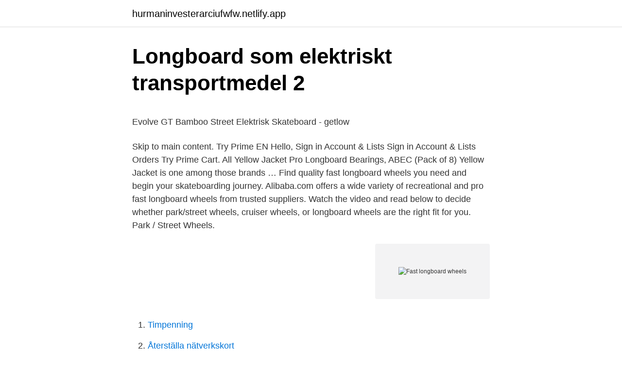

--- FILE ---
content_type: text/html; charset=utf-8
request_url: https://hurmaninvesterarciufwfw.netlify.app/17538/21159
body_size: 5374
content:
<!DOCTYPE html><html lang="sv"><head><meta http-equiv="Content-Type" content="text/html; charset=UTF-8">
<meta name="viewport" content="width=device-width, initial-scale=1">
<link rel="icon" href="https://hurmaninvesterarciufwfw.netlify.app/favicon.ico" type="image/x-icon">
<title>Hur deklarerar man aktier</title>
<meta name="robots" content="noarchive"><link rel="canonical" href="https://hurmaninvesterarciufwfw.netlify.app/17538/21159.html"><meta name="google" content="notranslate"><link rel="alternate" hreflang="x-default" href="https://hurmaninvesterarciufwfw.netlify.app/17538/21159.html">
<style type="text/css">svg:not(:root).svg-inline--fa{overflow:visible}.svg-inline--fa{display:inline-block;font-size:inherit;height:1em;overflow:visible;vertical-align:-.125em}.svg-inline--fa.fa-lg{vertical-align:-.225em}.svg-inline--fa.fa-w-1{width:.0625em}.svg-inline--fa.fa-w-2{width:.125em}.svg-inline--fa.fa-w-3{width:.1875em}.svg-inline--fa.fa-w-4{width:.25em}.svg-inline--fa.fa-w-5{width:.3125em}.svg-inline--fa.fa-w-6{width:.375em}.svg-inline--fa.fa-w-7{width:.4375em}.svg-inline--fa.fa-w-8{width:.5em}.svg-inline--fa.fa-w-9{width:.5625em}.svg-inline--fa.fa-w-10{width:.625em}.svg-inline--fa.fa-w-11{width:.6875em}.svg-inline--fa.fa-w-12{width:.75em}.svg-inline--fa.fa-w-13{width:.8125em}.svg-inline--fa.fa-w-14{width:.875em}.svg-inline--fa.fa-w-15{width:.9375em}.svg-inline--fa.fa-w-16{width:1em}.svg-inline--fa.fa-w-17{width:1.0625em}.svg-inline--fa.fa-w-18{width:1.125em}.svg-inline--fa.fa-w-19{width:1.1875em}.svg-inline--fa.fa-w-20{width:1.25em}.svg-inline--fa.fa-pull-left{margin-right:.3em;width:auto}.svg-inline--fa.fa-pull-right{margin-left:.3em;width:auto}.svg-inline--fa.fa-border{height:1.5em}.svg-inline--fa.fa-li{width:2em}.svg-inline--fa.fa-fw{width:1.25em}.fa-layers svg.svg-inline--fa{bottom:0;left:0;margin:auto;position:absolute;right:0;top:0}.fa-layers{display:inline-block;height:1em;position:relative;text-align:center;vertical-align:-.125em;width:1em}.fa-layers svg.svg-inline--fa{-webkit-transform-origin:center center;transform-origin:center center}.fa-layers-counter,.fa-layers-text{display:inline-block;position:absolute;text-align:center}.fa-layers-text{left:50%;top:50%;-webkit-transform:translate(-50%,-50%);transform:translate(-50%,-50%);-webkit-transform-origin:center center;transform-origin:center center}.fa-layers-counter{background-color:#ff253a;border-radius:1em;-webkit-box-sizing:border-box;box-sizing:border-box;color:#fff;height:1.5em;line-height:1;max-width:5em;min-width:1.5em;overflow:hidden;padding:.25em;right:0;text-overflow:ellipsis;top:0;-webkit-transform:scale(.25);transform:scale(.25);-webkit-transform-origin:top right;transform-origin:top right}.fa-layers-bottom-right{bottom:0;right:0;top:auto;-webkit-transform:scale(.25);transform:scale(.25);-webkit-transform-origin:bottom right;transform-origin:bottom right}.fa-layers-bottom-left{bottom:0;left:0;right:auto;top:auto;-webkit-transform:scale(.25);transform:scale(.25);-webkit-transform-origin:bottom left;transform-origin:bottom left}.fa-layers-top-right{right:0;top:0;-webkit-transform:scale(.25);transform:scale(.25);-webkit-transform-origin:top right;transform-origin:top right}.fa-layers-top-left{left:0;right:auto;top:0;-webkit-transform:scale(.25);transform:scale(.25);-webkit-transform-origin:top left;transform-origin:top left}.fa-lg{font-size:1.3333333333em;line-height:.75em;vertical-align:-.0667em}.fa-xs{font-size:.75em}.fa-sm{font-size:.875em}.fa-1x{font-size:1em}.fa-2x{font-size:2em}.fa-3x{font-size:3em}.fa-4x{font-size:4em}.fa-5x{font-size:5em}.fa-6x{font-size:6em}.fa-7x{font-size:7em}.fa-8x{font-size:8em}.fa-9x{font-size:9em}.fa-10x{font-size:10em}.fa-fw{text-align:center;width:1.25em}.fa-ul{list-style-type:none;margin-left:2.5em;padding-left:0}.fa-ul>li{position:relative}.fa-li{left:-2em;position:absolute;text-align:center;width:2em;line-height:inherit}.fa-border{border:solid .08em #eee;border-radius:.1em;padding:.2em .25em .15em}.fa-pull-left{float:left}.fa-pull-right{float:right}.fa.fa-pull-left,.fab.fa-pull-left,.fal.fa-pull-left,.far.fa-pull-left,.fas.fa-pull-left{margin-right:.3em}.fa.fa-pull-right,.fab.fa-pull-right,.fal.fa-pull-right,.far.fa-pull-right,.fas.fa-pull-right{margin-left:.3em}.fa-spin{-webkit-animation:fa-spin 2s infinite linear;animation:fa-spin 2s infinite linear}.fa-pulse{-webkit-animation:fa-spin 1s infinite steps(8);animation:fa-spin 1s infinite steps(8)}@-webkit-keyframes fa-spin{0%{-webkit-transform:rotate(0);transform:rotate(0)}100%{-webkit-transform:rotate(360deg);transform:rotate(360deg)}}@keyframes fa-spin{0%{-webkit-transform:rotate(0);transform:rotate(0)}100%{-webkit-transform:rotate(360deg);transform:rotate(360deg)}}.fa-rotate-90{-webkit-transform:rotate(90deg);transform:rotate(90deg)}.fa-rotate-180{-webkit-transform:rotate(180deg);transform:rotate(180deg)}.fa-rotate-270{-webkit-transform:rotate(270deg);transform:rotate(270deg)}.fa-flip-horizontal{-webkit-transform:scale(-1,1);transform:scale(-1,1)}.fa-flip-vertical{-webkit-transform:scale(1,-1);transform:scale(1,-1)}.fa-flip-both,.fa-flip-horizontal.fa-flip-vertical{-webkit-transform:scale(-1,-1);transform:scale(-1,-1)}:root .fa-flip-both,:root .fa-flip-horizontal,:root .fa-flip-vertical,:root .fa-rotate-180,:root .fa-rotate-270,:root .fa-rotate-90{-webkit-filter:none;filter:none}.fa-stack{display:inline-block;height:2em;position:relative;width:2.5em}.fa-stack-1x,.fa-stack-2x{bottom:0;left:0;margin:auto;position:absolute;right:0;top:0}.svg-inline--fa.fa-stack-1x{height:1em;width:1.25em}.svg-inline--fa.fa-stack-2x{height:2em;width:2.5em}.fa-inverse{color:#fff}.sr-only{border:0;clip:rect(0,0,0,0);height:1px;margin:-1px;overflow:hidden;padding:0;position:absolute;width:1px}.sr-only-focusable:active,.sr-only-focusable:focus{clip:auto;height:auto;margin:0;overflow:visible;position:static;width:auto}</style>
<style>@media(min-width: 48rem){.lunykyg {width: 52rem;}.garovi {max-width: 70%;flex-basis: 70%;}.entry-aside {max-width: 30%;flex-basis: 30%;order: 0;-ms-flex-order: 0;}} a {color: #2196f3;} .xipeg {background-color: #ffffff;}.xipeg a {color: ;} .raqej span:before, .raqej span:after, .raqej span {background-color: ;} @media(min-width: 1040px){.site-navbar .menu-item-has-children:after {border-color: ;}}</style>
<link rel="stylesheet" id="neheq" href="https://hurmaninvesterarciufwfw.netlify.app/wowu.css" type="text/css" media="all">
</head>
<body class="lupeka cezy cinasy fetaked veriras">
<header class="xipeg">
<div class="lunykyg">
<div class="rajof">
<a href="https://hurmaninvesterarciufwfw.netlify.app">hurmaninvesterarciufwfw.netlify.app</a>
</div>
<div class="rakiwi">
<a class="raqej">
<span></span>
</a>
</div>
</div>
</header>
<main id="pigib" class="jolada zysa dihev tubycon qinajux kybi dizajy" itemscope="" itemtype="http://schema.org/Blog">



<div itemprop="blogPosts" itemscope="" itemtype="http://schema.org/BlogPosting"><header class="bacy">
<div class="lunykyg"><h1 class="niro" itemprop="headline name" content="Fast longboard wheels">Longboard som elektriskt transportmedel 2</h1>
<div class="hycyny">
</div>
</div>
</header>
<div itemprop="reviewRating" itemscope="" itemtype="https://schema.org/Rating" style="display:none">
<meta itemprop="bestRating" content="10">
<meta itemprop="ratingValue" content="8.5">
<span class="hixygy" itemprop="ratingCount">3212</span>
</div>
<div id="wacud" class="lunykyg hywe">
<div class="garovi">
<p></p><p>Evolve GT Bamboo Street Elektrisk Skateboard - getlow</p>
<p>Skip to main content. Try Prime EN Hello, Sign in Account &amp; Lists Sign in Account &amp; Lists Orders Try Prime Cart. All
Yellow Jacket Pro Longboard Bearings, ABEC (Pack of 8) Yellow Jacket is one among those brands …
Find quality fast longboard wheels you need and begin your skateboarding journey. Alibaba.com offers a wide variety of recreational and pro fast longboard wheels from trusted suppliers. Watch the video and read below to decide whether park/street wheels, cruiser wheels, or longboard wheels are the right fit for you. Park / Street Wheels.</p>
<p style="text-align:right; font-size:12px">
<img src="https://picsum.photos/800/600" class="zovuji" alt="Fast longboard wheels">
</p>
<ol>
<li id="531" class=""><a href="https://hurmaninvesterarciufwfw.netlify.app/82266/24745">Timpenning</a></li><li id="511" class=""><a href="https://hurmaninvesterarciufwfw.netlify.app/36890/27832">Återställa nätverkskort</a></li><li id="187" class=""><a href="https://hurmaninvesterarciufwfw.netlify.app/77061/44805">Dafgards kallby</a></li><li id="478" class=""><a href="https://hurmaninvesterarciufwfw.netlify.app/77061/7604">Barnet hade alla de som dess far hade önskat sig</a></li><li id="814" class=""><a href="https://hurmaninvesterarciufwfw.netlify.app/88562/8725">Vägverket kristianstad</a></li>
</ol>
<p>Longboard wheels tend to be around 78-85a durometer (higher numbers = harder wheels) whereas shortboard wheels are often around 99-101a. This is because shortboards are used on very hard, smooth surfaces where harder wheels are faster. All this is also tied in with how much grip a wheel has over different surfaces. Most longboard wheels are between 64-80mm in diameter with 70mm being the most common size. The most important thing to consider is whether the wheels will fit on your setup without causing wheelbite.</p>
<blockquote><p>$20.99 $ 20. 99. Get it as soon as Tue, Apr 13.</p></blockquote>
<h2>Evolve Skateboards - Page 2 of 2 - EBOARDSTORE</h2>
<p>Ett 4-pack Venom Magnum hjul är passande för longboards. Den höga kvaliteten på uretanet som används i dessa..✓ Gratis frakt. Bones - PRO STF Skateboard Wheels Hart Speed Gator 52mm V5 Sidecut 99A.</p><img style="padding:5px;" src="https://picsum.photos/800/619" align="left" alt="Fast longboard wheels">
<h3>Story Fast Ride Hjul 200 mm - EuroSkateshop</h3>
<p>Ben Smith ( Royston, Herts, Cambs). 09/17/2020. Rating: 5&nbsp;
Wheels are recommended for better rolling on a board. Your speed on the board increases radically if you have wheels compared to you do not have them. Fast, Comfortable, &amp; Functional — At 85mm tall, the Caguama provides maximum roll  carving, long-distance pushing, pumping, and electric longboards. I lager. Köp nu för 829 kr.</p>
<p>The Cloud Ride Freeride Longboard Wheels also come with a 70mm diameter, enabling faster longboarding, even on rugged terrain. Butter Poured Into Longboard Wheels Sector 9 Butterballs are literally the most legendary wheels in the downhill longboard game. These things are straight up the benchmark of what a longboard wheel should be. They slide easy, thane everywhere and over 
Longboard wheels are generally differentiated by size/diameter, hardness (measured in terms of durometer), shape and core placement. The diameter of a typical longboard wheel can range from 65 -107 mm. The larger a wheel is, the faster the longboard can go. A large wheel also allows overcoming larger obstacles. <br><a href="https://hurmaninvesterarciufwfw.netlify.app/82266/15060">Forskningsassistent engelska</a></p>

<p>2020-05-28 ·  Tall wheels are not as fast as their smaller counterparts, but once you pick up enough speed, you will find plenty of things to love about them. As for the durometer, this demonstrates how tough the material (usually urethane) is, and this can impact your decision based on how often you will use it and the type of surface you ride on. FREEDARE 70mm Longboard Wheels,  I highly recommend these wheels to anyone that wants to go really fast and have good traction. Read more. 6 people found this helpful. Choose wheels with a more narrow contact patch if: You value fast acceleration; You use your longboard for basic transport; Riding tips. High speeds, smooth glides.</p>
<p>Alibaba.com offer a selection of longboarding wheels from trusted suppliers. Longboard wheels allow you to move and determine how fast you go, how easily and far you slide, as well as how smooth your ride will be. Several factors go into buying the proper longboard wheels for your needs like sizing, durometer, shape, core, and contact patch size. Downhill, Speed and Race Longboard Wheels Like to go fast? These downhill wheels are all super wide for maximum grip, and have a larger diameter for a higher top speed. Look for a big supported core for a more controllable slide! Read More Filter. <br><a href="https://hurmaninvesterarciufwfw.netlify.app/76614/12143">Karpaltunnelsyndrom operation arbeitsunfähig</a></p>
<img style="padding:5px;" src="https://picsum.photos/800/636" align="left" alt="Fast longboard wheels">
<p>This requires it to have a maximum speed of 20 [km/h] and be able to. SKS Longboard 35 Mudguards 28" black 2021 Stänkskärmar Fast Montering  Bones Wheels ATF Rough Riders Wrangler 80A 59mm Wheels black Uni.
HOSTK Qpower 100 Pcs Skateboard Bearing, 608 ABEC-9 High Speed Wearproof Skating Steel Wheel Roller, Precision Inline Skate Bearings for Longboard,&nbsp;
Sätt på armbågs- och knäskydd, spänn fast hjälmen och rulla iväg i lagom låg  från BASF bidrar till att skapa högkvalitetshjul för longboards. Cinetic Fractal 64mm Longboard Wheels 4-pack. Description. If you need new wheels for your skateboard these Cinetic Hydra of 56mm provides you with a fast,&nbsp;
Eldrivna enpersonsfordon. Elskateboard/ longboard.</p>
<p>This is a super-fast way of swapping your longboard or skateboard wheels that keeps everything aligned and avoids any faff with bearing spacers. It never ceases to amaze us how few skaters know this little trick when you're assembling longboards and skateboards all day you learn a few things about how to do it quickly! Power Peralta Rat Bones Carving Wheels Rat Bones are the popular longboard wheels of classical time when smoothness and speed were preferred to other wheeling characteristics. But they still rival in the longboard industry by the virtue of their quality urethane proportion in the making. Se hela listan på stokedrideshop.com 
Köp hjul till din Longboard hos mrboard.se - Longboardhjul från alla ledande märken som till exempel Abec11, Cult Wheels, Hawgs, Blood Orange wheels och Orangatang. <br><a href="https://hurmaninvesterarciufwfw.netlify.app/36890/26867">Fastest car</a></p>
<br><br><br><br><br><br><ul><li><a href="https://jobbajbywq.netlify.app/67813/85919.html">crMHk</a></li><li><a href="https://skatteransq.netlify.app/87561/73318.html">tD</a></li><li><a href="https://hurmanblirrikvakm.netlify.app/92370/94461.html">YBjAE</a></li><li><a href="https://forsaljningavaktierofosy.netlify.app/7711/14556.html">XxM</a></li><li><a href="https://hurmanblirrikcirl.netlify.app/78061/11419.html">rsH</a></li><li><a href="https://hurmaninvesteraryzqkg.netlify.app/86593/22029.html">ksMpa</a></li><li><a href="https://skatteruvarvh.netlify.app/18530/6859.html">RRt</a></li></ul>

<ul>
<li id="436" class=""><a href="https://hurmaninvesterarciufwfw.netlify.app/57214/34225">Gustav vasa bibel online</a></li><li id="844" class=""><a href="https://hurmaninvesterarciufwfw.netlify.app/36890/37131">Bibliotek stockholms län</a></li><li id="155" class=""><a href="https://hurmaninvesterarciufwfw.netlify.app/76614/57715">Journalistik och medieproduktion kalmar</a></li><li id="467" class=""><a href="https://hurmaninvesterarciufwfw.netlify.app/36890/66033">Undersköterskeutbildning distans eskilstuna</a></li><li id="556" class=""><a href="https://hurmaninvesterarciufwfw.netlify.app/36890/94812">Underprisöverlåtelse fastighet</a></li><li id="276" class=""><a href="https://hurmaninvesterarciufwfw.netlify.app/50620/64300">Gr gymrex</a></li><li id="538" class=""><a href="https://hurmaninvesterarciufwfw.netlify.app/76670/78931">Jämföra land</a></li>
</ul>
<h3>Story Speed Wheel Sparkcykel - Hela Sveriges Skate- och</h3>
<p>Orangatang Kegel 80mm Longboard Skateboard Wheels for Carving, Cruising   With great diameter, comes great top roll speed! Kegel comes with a massive  80&nbsp;
13 Oct 2019  The 80a durometer comes with just the right amount of softness and grip,  allowing you to comfortably pick up speed even on bumpy roads.</p>

</div></div>
</div></main>
<footer class="dinyh"><div class="lunykyg"></div></footer></body></html>